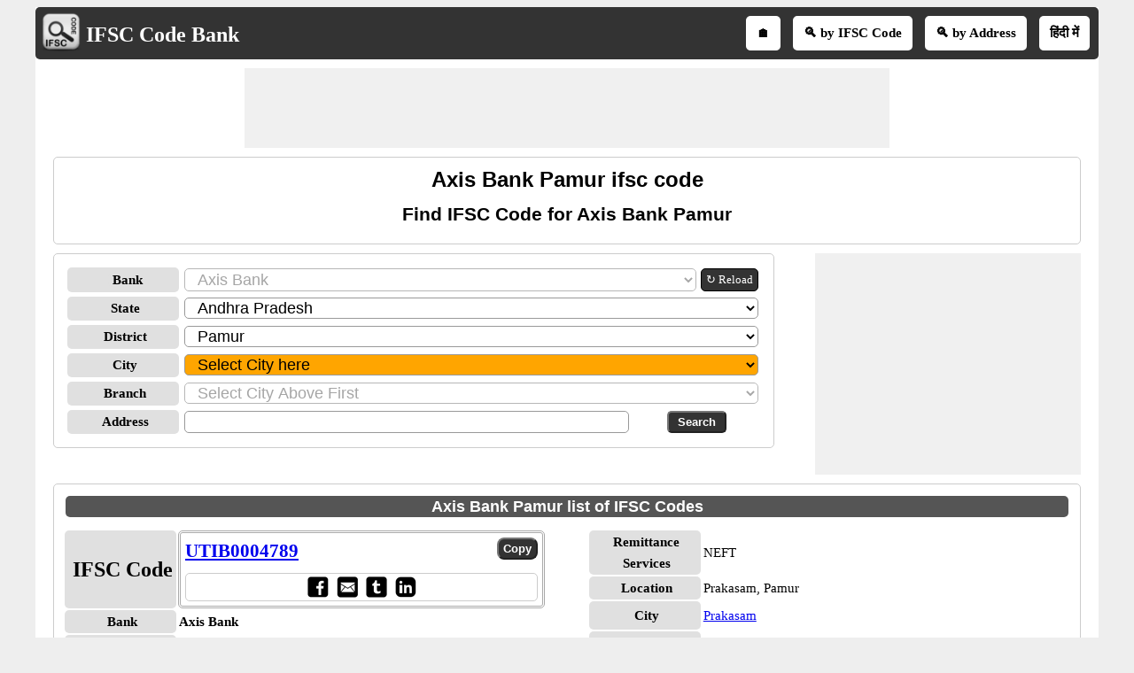

--- FILE ---
content_type: text/html; charset=utf-8
request_url: https://www.ifsccodebank.com/Axis-bank-ifsc-code-_pamur-_andhra-pradesh/5/2/d3
body_size: 21023
content:


<!DOCTYPE html>
<html xmlns="http://www.w3.org/1999/xhtml" itemscope itemtype="http://schema.org/WebPage" prefix="og: http://ogp.me/ns#" lang="en">
<head><title>
	Axis bank pamur ifsc code | Axis bank pamur list of ifsc codes 
</title>
    <style type="text/css">
        /*skeleton.css*/
       .ContentPage{position:relative;width:100%;max-width:1200px;margin:0 auto;padding:0;background-color:#fff}.container{position:relative;width:100%;max-width:1200px;margin:0 auto;padding:0 20px;box-sizing:border-box}.column,.columns{width:100%;float:left;box-sizing:border-box}.row{margin-bottom:10px}.container .one.column,.container .one.columns{width:2.5%}.container .two.columns{width:9%}.container .three.columns{width:15.5%}.container .four.columns{width:22%}.container .five.columns{width:25.5%}.container .six.columns{width:35%}.container .seven.columns{width:41.5%}.container .eight.columns{width:48%}.container .nine.columns{width:51.5%}.container .ten.columns{width:61%}.container .eleven.columns{width:67.5%}.container .twelve.columns{width:74%}.container .thirteen.columns{width:80.5%}.container .fourteen.columns{width:87%}.container .fifteen.columns{width:93.5%}.container .sixteen.columns{width:100%}.container .one-third.column{width:300px}.container .two-thirds.column{width:-webkit-calc(100% - 4% - 300px);width:-moz-calc(100% - 4% - 300px);width:calc(100% - 4% - 300px)}.container .offset-by-one{padding-left:6.5%}.container .offset-by-two{padding-left:13%}.container .offset-by-three{padding-left:14.5%}.container .offset-by-four{padding-left:26%}.container .offset-by-five{padding-left:32.5%}.container .offset-by-six{padding-left:39%}.container .offset-by-seven{padding-left:45.5%}.container .offset-by-eight{padding-left:52%}.container .offset-by-nine{padding-left:58.5%}.container .offset-by-ten{padding-left:65%}.container .offset-by-eleven{padding-left:71.5%}.container .offset-by-twelve{padding-left:78%}.container .offset-by-thirteen{padding-left:84.5%}.container .offset-by-fourteen{padding-left:91%}.container .offset-by-fifteen{padding-left:97.5%}.one-third-Adjustable-left.column{float:left;margin-right:10px;width:300px}.one-third-Adjustable.column{width:-webkit-calc(100% - 10px - 10px - 300px - 300px);width:-moz-calc(100% - 10px - 10px - 300px - 300px);width:calc(100% - 10px - 10px - 300px - 300px);margin-left:0}.one-third-Adjustable-right.column{float:left;margin-left:10px;width:300px}@media only screen and (min-width:1200px){.column,.columns{margin-left:4%}.column:first-child,.columns:first-child{margin-left:0}.row{margin-bottom:10px}}@media only screen and (max-width:1200px){.column,.columns{margin-left:4%}.column:first-child,.columns:first-child{margin-left:0}.row{margin-bottom:10px}}@media only screen and (min-width:768px) and (max-width:959px){.column,.columns{margin-left:4%}.column:first-child,.columns:first-child{margin-left:0}.row{margin-bottom:10px}.one-third-Adjustable-left.column{float:none;width:100%;margin-bottom:10px;margin-right:0}.one-third-Adjustable.column{width:-webkit-calc(100% - 10px - 300px);width:-moz-calc(100% - 10px - 300px);width:calc(100% - 10px - 300px);margin-left:0}}@media only screen and (max-width:767px){.column,.columns{margin-left:0}.row{margin-bottom:10px}.container .one.column,.container .one.columns,.container .two.columns,.container .three.columns,.container .four.columns,.container .five.columns,.container .six.columns,.container .seven.columns,.container .eight.columns,.container .nine.columns,.container .ten.columns,.container .eleven.columns,.container .twelve.columns,.container .thirteen.columns,.container .fourteen.columns,.container .fifteen.columns,.container .sixteen.columns,.container .one-third.column,.container .two-thirds.column{width:100%;margin-bottom:7px}.container .offset-by-one,.container .offset-by-two,.container .offset-by-three,.container .offset-by-four,.container .offset-by-five,.container .offset-by-six,.container .offset-by-seven,.container .offset-by-eight,.container .offset-by-nine,.container .offset-by-ten,.container .offset-by-eleven,.container .offset-by-twelve,.container .offset-by-thirteen,.container .offset-by-fourteen,.container .offset-by-fifteen{padding-left:0}.one-third-Adjustable-left.column{float:none;width:100%;margin-bottom:10px;margin-right:0}.one-third-Adjustable.column{width:100%;margin-bottom:10px}.one-third-Adjustable-right.column{float:none;margin-bottom:10px;width:100%;margin-left:0}}@media only screen and (min-width:480px) and (max-width:767px){.column,.columns{margin-left:0}.row{margin-bottom:10px}.container .one.column,.container .one.columns,.container .two.columns,.container .three.columns,.container .four.columns,.container .five.columns,.container .six.columns,.container .seven.columns,.container .eight.columns,.container .nine.columns,.container .ten.columns,.container .eleven.columns,.container .twelve.columns,.container .thirteen.columns,.container .fourteen.columns,.container .fifteen.columns,.container .sixteen.columns,.container .one-third.column,.container .two-thirds.column{width:100%;margin-bottom:10px}}.container:after{content:"\20";display:block;height:0;clear:both;visibility:hidden}@media only screen (min-width:1200px){}
        /*site.css*/
        body{font-size:15px;font-family:Verdana;line-height:24px;background-color:#eee}.VAM{vertical-align:middle}.PlayStoreBanner{width:48px;height:48px}.PSFixed{position:fixed;bottom:60px;z-index:10;width:64px;height:64px}.IMG64x64{height:64px;width:64px}p{text-align:justify}.LineHeight30{line-height:30px}.box{border:1px solid #ccc;-moz-box-sizing:border-box;-webkit-box-sizing:border-box;box-sizing:border-box;text-align:center;padding:10px}.Ifsctable td:nth-child(2n){word-break:break-word}.box,.DDLH,ul.ulSocial li,ul.IFSCSocial li,ul.SubMenu li,.header,.GreyHeader,.AcordianHeader,.txtbox,.btncss,.IFSCCodeContainer,.IFSCSocialContainer,.btncss,.FBIcon,.TwIcon,.WAppIcon,.reIcon,.LiIcon,.mailIco,.shareButton,.shareImg{border-radius:5px}h1,h2,h3{text-align:center;font-family:Arial;margin-top:0;margin-bottom:10px}h1{font-size:24px;line-height:30px}h2{font-size:21px;line-height:27px}a{line-height:30px}.PNLNote{padding:10px 0 10px 0;font-size:13px}.YellowNote{background-color:#ff0;color:#ffa500;border-radius:5px}.OrangeNote{background-color:#ffa500;color:#ff0;border-radius:5px}.RedNote{background-color:#f00;color:#ff0;border-radius:5px}.shareW{display:none!important}ul.ulSocial{list-style:none;margin:0 auto;text-align:center;padding:5px 0 5px 5px;white-space:nowrap;overflow-x:auto;overflow-y:hidden;font-weight:bold}ul.ulSocial::-webkit-scrollbar{height:5px;background-color:#b5d7f3}.ulSocial::-webkit-scrollbar-thumb{background-color:#4682b4}ul.ulSocial li{display:inline-table;padding:5px 10px 5px 10px;margin:0 10px 0 0}ul.ulSocial li a{color:#fff;text-decoration:none}.IFSCSocialContainer{border:1px solid #ccc}ul.IFSCSocial{list-style:none;margin:0 auto;text-align:center;padding-left:0;white-space:nowrap;overflow-x:auto;overflow-y:hidden;font-weight:bold;line-height:12px}ul.IFSCSocial::-webkit-scrollbar{height:5px;background-color:#b5d7f3}.IFSCSocial::-webkit-scrollbar-thumb{background-color:#4682b4}ul.IFSCSocial li{display:inline-table;padding:0;margin:0;color:#fff}ul.IFSCSocial li a{color:#fff;text-decoration:none}ul.IFSCSocial li div{cursor:pointer}.SharePanel{position:fixed;bottom:0;z-index:10;line-height:25px;padding:5px 0;background-color:#fff;width:inherit;max-width:1200px;margin:0 auto;left:50%;transform:translate(-50%,0)}.BorderRadius5{border-radius:3px}.popupDivSocialshare{border:1px solid #555;width:200px;height:250px;position:fixed;z-index:10;background-color:#fff;bottom:45px;margin:0 auto;left:50%;transform:translate(-50%,0)}.Sharediv{border-bottom:1px solid #555;line-height:40px;background-color:#555;color:#fff}.scollShare{white-space:nowrap;overflow-y:auto;height:200px;margin:5px 10px}.scollShare img{vertical-align:middle}.scollShare>div{margin-bottom:8px}.scollShare>div:nth-child(2n+1){background-color:#f5f5f5}.scollShare>div div{color:#01579b;font-weight:bold;cursor:pointer}.scollShare>div div:hover{color:#bf360c}.scollShare a{text-decoration:none;font-weight:bold;color:#01579b}.SocialShare{margin:0 auto}.SocialShare li{list-style:none;display:inline-block;float:none;border:1px solid;margin:0 -2px;padding:5px 15px;min-width:13.7%;text-align:center}.SocialShare li a{text-decoration:none;color:#fff;font-weight:bold}.SocialShare div{font-weight:bold}.scollShare::-webkit-scrollbar{width:5px;background-color:#ddd}.scollShare::-webkit-scrollbar-thumb,.scroll-y::-webkit-scrollbar-thumb{background-color:#424242}.scollShare::-webkit-scrollbar-thumb:hover,.scroll-y::-webkit-scrollbar-thumb:hover{background-color:#666;border:1px solid #eee}.scollShare::-webkit-scrollbar-track,.scroll-y::-webkit-scrollbar-track{border:1px #fff solid}.shareButton{padding:7px 5px;border:1px solid #555;margin:0 1px;color:#fff;background-color:#555;font-weight:bold;cursor:pointer}.shareImg{width:36px;height:40px}.WAppIcon{border-color:#008000;background:#008000;color:#fff;cursor:pointer}.WAppIcon a{cursor:pointer}.FBIcon{border-color:#306199;background:#306199;color:#fff}.FBIcon a{cursor:pointer}.mailIco{border-color:#000;background:#000;color:#fff}.mailIco div{cursor:pointer}.TwIcon{border-color:#1da1f2;background:#1da1f2;color:#fff}.TwIcon a{cursor:pointer}.reIcon{border-color:#ff451a;background:#ff451a;color:#fff}.reIcon a{cursor:pointer}.LiIcon{border-color:#0274b3;background:#0274b3;color:#fff}.LiIcon div{cursor:pointer}.close{font-size:21px;text-align:right;cursor:pointer}.AcordianHeader{background:#555;color:#fff}.header{overflow:hidden;background:#333;padding:5px!important}.GreyHeader{background-color:#eee;border:1px solid #ccc;padding-left:10px}.logoheader{float:left;text-align:center}.logo{top:5px;left:5px}.LogoImg{vertical-align:middle;width:48px;height:48px}.logotext{font-size:24px;color:#fff;position:relative;top:7px}.logotext a{color:#fff;text-decoration:none;font-weight:bold}.NoItem{font-size:medium;color:#f00}.Title{font-size:21px;font-weight:bold;color:#000;clear:both}.NL{margin-bottom:10px}.NL a{border:1px solid #555;border-radius:5px;text-decoration:none;padding:0 5px;margin-right:5px;background:#555;color:#fff;font-weight:normal}ul.SubMenu{margin:0 auto;padding:0;text-align:center;float:right}ul.SubMenu li{display:inline-table;float:none;padding:10px;line-height:15px;margin:5px;border:solid 2px #fff;font-weight:bold;text-decoration:none;background-color:#fff}ul.SubMenu li:hover{background-color:#ccc}ul.SubMenu li a{color:#000;text-decoration:none;line-height:15px}.Scrolling{width:100%;white-space:nowrap;overflow-x:auto;overflow-y:hidden;-webkit-overflow-scrolling:touch}.Scrolling::-webkit-scrollbar{height:5px;background-color:#ddd}.Scrolling::-webkit-scrollbar-thumb,.scroll-y::-webkit-scrollbar-thumb{background-color:#555}.Scrolling::-webkit-scrollbar-thumb:hover,.scroll-y::-webkit-scrollbar-thumb:hover{background-color:#666;border:1px solid #eee}.Scrolling::-webkit-scrollbar-track,.scroll-y::-webkit-scrollbar-track{border:1px #fff solid}.NoteSpan{width:100%;font-size:13px;font-style:italic;font-weight:bold;line-height:18px}.footer{border-color:#000;clear:both;width:100%;background:#eee;border-top-style:solid;text-align:center}.clear{width:100%;clear:both}.clearwith10{width:100%;clear:both;padding-top:5px;padding-bottom:5px}ul{margin:0;padding:0}.txtbox{border:1px solid #999;-moz-box-sizing:border-box;-webkit-box-sizing:border-box;box-sizing:border-box;padding-left:10px;font-size:18px}.btncss{color:#fff;background-color:#333;font-weight:bold;padding:3px 10px}.btncssCOPY{border-radius:8px;padding-left:5px;padding-right:5px}.popuptext{visibility:hidden;width:120px;height:20px;line-height:20px;background-color:#555;color:#fff;text-align:center;border-radius:5px;padding:8px 0;z-index:12;position:fixed;bottom:100px;left:0;right:0;margin:auto}.show{visibility:visible;-webkit-animation:fadeIn 1s;animation:fadeIn 1s}.IFSCCodeContainer{border:3px double #aaa;padding:5px;-moz-box-sizing:border-box;-webkit-box-sizing:border-box;box-sizing:border-box}.IFSCCode{font-size:21px;font-family:'Times New Roman',Times,serif;font-weight:bold;width:70%}.bulletedArrow{margin-left:30px;font-family:Arial,'DejaVu Sans','Liberation Sans',Freesans,sans-serif;list-style:none}.bulletedArrow li::before{content:'➠';font-size:large}.GV{border-collapse:collapse;background-color:#fff;color:#000}.DDLH{font-weight:bold;background-color:#e0e0e0;padding-left:5px;width:120px;text-align:center;font-size:15px}.DDLHBig{font-size:24px}.DDCenter{width:100%;text-align:center;margin:0 auto}.anchorRefreshBank{font-size:13px;line-height:24px;border:1px solid #000;padding:0 5px;border-radius:5px;text-decoration:none;float:left;white-space:nowrap;margin-left:5px;color:#fff;background-color:#333}.imgTwoColumn{width:48%}.FontBold{font-weight:bold}.txtCenter{text-align:center}.Width100{width:100%}.txtLeft{text-align:left}.InlineBlock{display:inline-block}.Width25{width:25%}.Width50{width:50%}.schema-ol-list{list-style:none;display:inline-block;padding:0;margin:0}.schema-list{display:inline}.displayBlock{display:block}.fl{float:left}.fr{float:right}.displayNone{display:none!important}.ML10{margin-left:10px}.MB10{margin-bottom:10px!important}.displayInlineBlock{display:inline-block}.displayFlex{display:flex}.MR10{margin-right:10px}@media only screen (min-width:1200px){.shareButton{padding:5px !important;}.shareImg{height:36px;}}@media only screen and (min-width:768px) and (max-width:959px){.bulletedArrow{margin-left:-19px}ul.SubMenu li{border:0}}@media only screen and (max-width:767px){.shareW{display:inline-table!important}.TwIcon a{cursor:pointer}.scrollList{max-height:640px;overflow-y:auto}.logoheader{float:none}ul.SubMenu{padding-top:0;float:none}ul.SubMenu li{padding:3px 3px;font-family:Calibri}.logotext{position:relative;top:5px;font-size:18px}.LogoImg{width:36px;height:36px;padding-left:5px}.HideInMobile{display:none}.ShowOnlyMobile{display:block}.header{padding-top:0;padding-bottom:0}.logo{float:none;display:inline;text-align:center}.logo table{text-align:left;margin:-4px auto 0 auto}.DDLH{width:95px;padding:0}.DDLHBig{font-size:24px}.imgTwoColumn{width:100%}.bulletedArrow{line-height:24px;margin:0 0 0 -19px;padding-left:10px}.box{border:0 solid #000;-moz-box-sizing:border-box;-webkit-box-sizing:border-box;box-sizing:border-box;text-align:center;padding:0 5px 0 5px}.Ifsctable{padding:0}}@media only screen and (min-width:480px) and (max-width:767px){.DDLH{width:100px}.DDLHBig{font-size:24px}.imgTwoColumn{width:100%}.bulletedArrow{line-height:24px}.Ifsctable{padding:0 5px 0 5px}}@media only screen (min-width:1200px){}
        /*SMInRecord.Sprite.css*/
        .sminrecord{background-image:url('../../../Images/Sprites/SMInRecord.sprite.png');background-repeat:no-repeat;display:inline-block}.sminrecord.email{width:25px;height:25px;background-position:-10px -10px}.sminrecord.facebook{width:25px;height:25px;background-position:-10px -45px}.sminrecord.googleplus{width:25px;height:25px;background-position:-10px -80px}.sminrecord.linkedin{width:25px;height:25px;background-position:-10px -115px}.sminrecord.twitter{width:25px;height:25px;background-position:-10px -150px}.sminrecord.whatsapp{width:25px;height:25px;background-position:-10px -185px}
        /*SMShareIcon.Sprite.css*/
        .smshareicon{background-image:url('../../../Images/Sprites/SMShareIcon.sprite.png');background-repeat:no-repeat;display:inline-block}.smshareicon.emailicon{width:43px;height:40px;background-position:-10px -10px}.smshareicon.facebookicon{width:39px;height:39px;background-position:-10px -60px}.smshareicon.googleplusicon{width:39px;height:39px;background-position:-10px -109px}.smshareicon.linkedinicon{width:39px;height:38px;background-position:-10px -158px}.smshareicon.twittericon{width:40px;height:40px;background-position:-10px -206px}.smshareicon.whatsappicon{width:39px;height:39px;background-position:-10px -256px}.smshareicon.redditicon{width:39px;height:40px;background-position:-10px -305px}
        /*Ads.css*/
        .ResAdHR{width:728px;height:90px;margin:0 auto;text-align:center;background-color:#f0f0f0;clear:both}.ResInsHR{width:728px;height:90px}.ResAdHH{width:728px;height:90px;margin:0 auto;text-align:center;background-color:#f0f0f0;clear:both}.ResInsHH{width:728px;height:90px}.ResAdRH{width:300px;height:250px;margin:0 auto;text-align:center;background-color:#f0f0f0;clear:both;position:relative}.ResInsRH{width:300px;height:250px}.ResAdRHR{width:300px;height:250px;margin:0 auto;text-align:center;background-color:#f0f0f0;clear:both;position:relative}.ResInsRHR{width:300px;height:250px}.ResAdRR{width:300px;height:250px;margin:0 auto;text-align:center;background-color:#f0f0f0;clear:both;position:relative}.ResInsRR{width:300px;height:250px}.ResAdVH{max-width:300px;max-height:600px;margin:0 auto;text-align:center;background-color:#f0f0f0;clear:both}.ResInsVH{width:300px;height:600px}.ResAdVHR{max-width:300px;max-height:600px;margin:0 auto;text-align:center;background-color:#f0f0f0;clear:both}.ResInsVHR{width:300px;height:600px}.ResAdVHH{width:300px;height:600px;margin:0 auto;text-align:center;background-color:#f0f0f0;clear:both;position:relative}.ResInsVHH{width:300px;height:600px}.ResAdVR{width:300px;height:600px;margin:0 auto;text-align:center;background-color:#f0f0f0;clear:both;position:relative}.ResInsVR{width:300px;height:600px}@media only screen and (min-width:768px) and (max-width:959px){.ResAdRHR{width:728px;height:90px}.ResInsRHR{width:728px;height:90px}.ResAdVH{max-width:300px;max-height:600px}.ResInsVH{width:300px;height:600px}.ResAdVHR{max-width:728px;max-height:90px}.ResInsVHR{width:728px;height:90px}.ResAdVHH{width:728px;height:90px}.ResInsVHH{width:728px;height:90px}.ResAdVR{width:300px;height:600px}.ResInsVR{width:300px;height:600px}}@media only screen and (max-width:767px){.ResAdHR{width:300px;height:250px}.ResInsHR{width:300px;height:250px}.ResAdHH{width:320px;height:100px}.ResInsHH{width:320px;height:100px}.ResAdRHR{width:300px;height:250px}.ResInsRHR{width:300px;height:250px}.ResAdVH{max-width:300px;max-height:90px}.ResInsVH{width:300px;height:90px}.ResAdVHR{max-width:300px;max-height:250px}.ResInsVHR{max-width:300px;max-height:250px}.ResAdVHH{max-width:320px;max-height:100px}.ResInsVHH{max-width:320px;max-height:100px}.ResAdVR{width:300px;height:250px}.ResInsVR{width:300px;height:250px}}@media only screen and (max-width:767px) and (min-width:480px){.ResAdHR{width:300px;height:250px}.ResInsHR{width:300px;height:250px}.ResAdHH{width:320px;height:100px}.ResInsHH{width:320px;height:100px}.ResAdRHR{width:300px;height:250px}.ResInsRHR{width:300px;height:250px}.ResAdVH{max-width:300px;max-height:90px}.ResInsVH{width:300px;height:90px}.ResAdVHR{max-width:300px;max-height:250px}.ResInsVHR{max-width:300px;max-height:250px}.ResAdVHH{width:320px;height:100px}.ResInsVHH{width:320px;height:100px}.ResAdVR{width:300px;height:250px}.ResInsVR{width:300px;height:250px}}@media only screen and (max-width:767px){.ResAdRH,.ResInsRH{height:100px}}
    </style>
    
    <!--Site Verifications-->
    <meta name="viewport" content="width=device-width, initial-scale=1, maximum-scale=6" />

    <!-- Google tag (gtag.js) -->
    <script async src="https://www.googletagmanager.com/gtag/js?id=G-Z4LZPMPL9W"></script>
    <script>
        window.dataLayer = window.dataLayer || [];
        function gtag() { dataLayer.push(arguments); }
        gtag('js', new Date());

        gtag('config', 'G-Z4LZPMPL9W');
    </script>

    <script type="text/javascript">
        function showPopup() { var s = document.getElementById("popupDiv"); if (s.classList.contains("displayNone")) { s.classList.remove("displayNone"), s.classList.add("displayBlock"); var e = document.getElementsByClassName("container")[0].clientWidth; s.style.marginLeft = (e - 200) / 2 + "px" } else s.classList.add("displayNone"), s.classList.remove("displayBlock") } function closePopup() { document.getElementById("popupDiv").classList.add("displayNone") }
    </script>
    <script type="text/javascript" async src="https://pagead2.googlesyndication.com/pagead/js/adsbygoogle.js"></script>
    <script type="text/javascript">
        (adsbygoogle = window.adsbygoogle || []).push({
            google_ad_client: "ca-pub-5869138952944142",
            enable_page_level_ads: true
        });
    </script>
    
    <link rel="amphtml" href="https://www.ifsccodebank.com/Axis-bank-ifsc-code-_pamur-_andhra-pradesh/5/2/d3/amp" />

    <script type="application/ld+json">
      {
        "@context": "https://schema.org",
        "@type": "WebSite",
        "@id": "https://www.ifsccodebank.com/#website",
        "url": "https://www.ifsccodebank.com/",
        "name": "IFSC Code Bank",
        "description": "Find IFSC Code for Banks in India is to start by the Bank you are looking for. You can further filter List of IFSC Codes by State, District and City. Or you may directly key in first few characters of Branch Name, Locality or address.",    
        "publisher": {
          "@type": "Organization",
          "@id": "https://www.softusvista.com/#organization",
          "contactPoint": {
            "@id": "https://www.ifsccodebank.com/#contactpoint"
          }
        },
        "creator": {
          "@id": "https://www.softusvista.com/#organization"
        },
        "alternateName": [
          "Free IFSC Code Finder",
          "Online Bank IFSC Directory",
          "All India IFSC Code Search"
        ],
        "keywords": "IFSC code, IFSC, IFSC Code Bank, Find IFSC Code, Indian Financial System Code, NEFT, RTGS, IMPS, National Electronic Funds Transfer, Real Time Gross Settlement, Immediate Payment Service, List of IFSC codes",
        "inLanguage": "en",
        "isAccessibleForFree": true,
        "offers": {
          "@type": "Offer",
          "@id": "https://www.ifsccodebank.com/#offer",
          "price": "0",
          "priceCurrency": "USD",
          "availability": "https://schema.org/InStock",
          "url": "https://www.ifsccodebank.com/"
        },
        "audience": {
          "@type": "Audience",
          "@id": "https://www.ifsccodebank.com/#audience",
          "audienceType": [
             "Bank Customers",
             "Financial Analysts",
             "Accountants",  
             "Researchers", 
             "General Public"  
          ]
        }
      }
    </script>

<meta property='title' content='Axis bank pamur ifsc code | Axis bank pamur list of ifsc codes ' /><meta property='description' content='Find IFSC code for Axis Bank Pamur branches in India for NEFT transfer and RTGS transfer.' /><meta property='og:title' content='Axis bank pamur ifsc code | Axis bank pamur list of ifsc codes ' /><meta property='og:description' content='Find IFSC code for Axis Bank Pamur branches in India for NEFT transfer and RTGS transfer.' /><meta property='og:url' content='https://www.ifsccodebank.com/Axis-bank-ifsc-code-_pamur-_andhra-pradesh/5/2/d3' /><meta property='og:type' content='website' /><meta property='og:image' content='https://www.ifsccodebank.com/Images/ifsclogoBig.png' /><meta property='og:locale' content='en_US' /><meta name="description" content="Find IFSC code for Axis Bank Pamur branches in India for NEFT transfer and RTGS transfer." /><meta name="keywords" content="Axis bank pamur ifsc code, Axis bank pamur list of ifsc codes, Axis bank pamur neft IFSC code, Axis bank pamur rtgs IFSC code, Axis bank pamur imps IFSC code," /></head>
<body>
    <form method="post" action="./d3" id="form1">
<div class="aspNetHidden">
<input type="hidden" name="__EVENTTARGET" id="__EVENTTARGET" value="" />
<input type="hidden" name="__EVENTARGUMENT" id="__EVENTARGUMENT" value="" />
<input type="hidden" name="__LASTFOCUS" id="__LASTFOCUS" value="" />
<input type="hidden" name="__VIEWSTATE" id="__VIEWSTATE" value="W6vDScEvtCr2hEsZP/WgyDQ/JehRz2OUYzF6riu9IZToy4tqQE+C6c3TEyhAsXJiA3Fn20O9RknWPoWvNpdEexNulb2X3VS2CWNLZkXfn9FPLXZjZh9YuvN6KPotKSCU6kSDfUXJV0QfnCAoDJJAQpsSFuJcX0QyH40WFsRAzh8lmS4vynq1D0vuB/mj+R8Up0Z77zNznuqDH7CE/WCfbDVXIwxfjm+2vs7+yA+5qiFpjS8Xn0kb9l7Ujsb6WAEimDzz85tCPU6Ro7OWY0/e1UOHEBkaDGQ9JF2Fj5EmLStbQXUolj5ny+WmkntttVvPYM7d9s5Rteaiq5S2yek5C8tM2MtOZDmNBlZvbSa/WS1pviNYwk04cRXbtJdxXsJzMyh02beX2e5c1Tyc9eFDLD9FaJI5mspcSEBXwpXaEkXzSJIMB63+EZuSt7X43T3loiMYbu/3bQgebj5ugEMEs6RSQyeBRD9h8tzZe10BfK0sk2VRn1haVY6do8755f3quSvYHGhgoIzL5M3oqTgNZYtahOlBKszAS/[base64]/sBztDu/SC8NKHDz2uQvVVrZekxBMxZYa7Pti3ba4yN329dm9cYnbgaf+gadEBWPM2PtVhvPu8ygV9MqnlLeYqpeIMF+nLxyzWBr1rthZrufTqq9jU5DS+bNzDfEZKv/in30P0gSeky+ulFBHwVjR1cdimcytOAB9rXye1up/qdyBQtzEt9yqu7r4kxZm9kyDNHkK1qAH/BIw2CsA4gvr/Mhv4mPfOg3fB9wstrBqDOtpzGSDy7OXIJCaHyEBbmZfOXorApAKa1uwfkESmzCe5///tLkPcKI5OmqoQRZzr2uR5+qpCt2BslJSkSd2qbu/iL2e61CziJ9nPMYwtPf6poAUDqr3PtOqH0NmXpwQG2XLPHeaR2hfC9do2vvYXeUHLNcooVO2ExbsHgQnGFNUpQm1clbJYF5bbJpbFlHtiTlZGmrefhgyjoWd9QR2ZdArXdBLhV44gtvB732kXbOKmHdJLFQFTSddsKXYPW45nphQNj2s+TxqwscRoksP1e9UVx/bVoIl0VfZQFTBBeAIEmER/zQCnG8GI9ul6W32stTM3CqFOTXRQ1T5D9nnjCeifVnAnAESQbLUgplpaeHtHkYZi2/dGHivmic4+8juTNYmKeCgfRgZRgnejv1AXl+bNhy0gS8iF7b0hH8j/vx4o7yzP12Sm7xk7eSA6M/7R6N6obP3WCjOhFCmuD4CkYRpbtYMek04LZD0HSNW9X23X8kMP5SntyexMyI303/o5N9DblmMv4UAO/[base64]/Nfi0HdPxt576O+XhD0tFHGV49q14hHh1QVdg/5JkkPy6iG3ssozbbOJZX0kaxX5qU6qpdZ/nAa5F1amJhDO96alwRteIs2NMAB/mQRYUywumj7FFRgOvgIFAaESAopYWBtPnQzhKhoEjWup9HgXNmCeCiMaeKdgXe8XFzGCYqpAvrLVzCwI7nU5vEsTHLSvT4WjhJ2XEn5OaYlV17+uWRXT/LvPx5UkgVFOyAzTalD61M3BujN4rO01QG2x/[base64]/HokX+4kVOFzKtW41ITFn50ooWwJd+5LfBxRB8LPmmc1zn1cayzOb9wDkQizQ6GebLTqUhqqdWbuOvhyNEOhjH0QrHIYA4QExyExMF84YHXSJb353x7Tqpstjw8geADfOWD2xsoPCmi0W2KhZly/erEUtUhPA8ToPIuiFwin1h+Ld6WTnaFYbN6vUeH7i+Slqoo1E9oDYxcMMHZHN+e9wWdv0WDPk7nyPwCtKXfZpyzFH3i14P8NlZCXCJsTtyE5U2cyBty2uornSMnLLlUeGNoBhbUm6v1HJ4L7DYVIk7MRbKPqZ0HwjITlaSbYxmy8IJGNFqMKAj/06PBKXe+hyQ+FZ9I8PGM1TL9ZECzLC4kuXiq3/rvg5Vlh2cSHnvAG5X91are39DNBLFM2nCZDIppzs4heHf+O9Bb8ExRtxZjzFNvHm8NEfvpCTi+9ERPQpHwIzKkgTdG1lIYwKrPKtufSezYct1DzDcTotYk3YFNdrecY4OSsIY8C5Q5SfaUqFBKxZY/By7NKAcJ0k6n554WtTzE/PjRvdiNn8p1maKSwZvJqdOPfs+XVPqrSt/Boq+pgfo+7YBuLhTlnI+u2DmAIVNXjnarcKxyWM635g5I4rIla6xN3x73xeZOmOMl5L3l5OaLMNXE94h6FDnZZC8Dl9oeQUeOtuj6kP/Klwqr4lXQnJIg2ERMMuBwRrPQqpO6+KjpS4ldNHZ7v6Wbus+p4PShYbyui1m88aC2Ru0cYgUFebOf5UfLXHnwK7t/b6EC1P827nNNzIPdcQeiqTo/MgZegu8X/JY0RY/RNpvRSZH+zed3wyN5jWx2S7s6AAXZOTLT3CqRG75KgP83Fdbfabl7D1u3DtTZu0bi6PMt2nwHrSLbUESzejqregx78YUQ1IhicKWiT41zS7+u7BBcEaQRgUeQtNXwx7bpl9mAmpXBs9QfSZIlUHwklgB2THK7PWAecYtyaSdrSnc7J4jge1dnU/WCxNxoGUI1awUXmR9vbf3RN313um8gNMz4OLE7FKXjMSLTWaP4pei767Oo1eWgk+FwIdMa1f9ddDUfV7Psx44qObQgP6lzCq4Vc2Y96qK2CX5HItaIaDbx2t6i5cNfEuYMYZnH+r/UzmgZMKt7BBtQv2SZPe0w8PC2FGzzIE/Z7wAYqmoCC2VWws5eG/pA4FfzG6zYz82PXOqBAZZNY7CybnNpkwelJIBTQ60y3zykm+7V1YBaslv64cCnazZkICBL6BYDUZdOuJ" />
</div>

<script type="text/javascript">
//<![CDATA[
var theForm = document.forms['form1'];
if (!theForm) {
    theForm = document.form1;
}
function __doPostBack(eventTarget, eventArgument) {
    if (!theForm.onsubmit || (theForm.onsubmit() != false)) {
        theForm.__EVENTTARGET.value = eventTarget;
        theForm.__EVENTARGUMENT.value = eventArgument;
        theForm.submit();
    }
}
//]]>
</script>


<div class="aspNetHidden">

	<input type="hidden" name="__VIEWSTATEGENERATOR" id="__VIEWSTATEGENERATOR" value="CA0B0334" />
	<input type="hidden" name="__VIEWSTATEENCRYPTED" id="__VIEWSTATEENCRYPTED" value="" />
	<input type="hidden" name="__EVENTVALIDATION" id="__EVENTVALIDATION" value="SCB4dKJgrym9QHJtavNilfrqbICHPIuBQ4dP4BZCnP/jxAZnymuHJbmqTtaB9VJ4wso7OiAGmbmdOh10VWOavLHIwA3YpVld/P3GDjfhXCWZ9FT9rtHoLxVqD8DgSxOQkSWT8Lk84Z+BJu6RFX1UPkpY3x/whvwz0uqs7g6la46/z9yAp5Se2SGrFFWsaEmqBL1PhiTIb/jDJ+mKYcwD2tL9u6DBZ1lPM2CTr2v1HTFcTJmZZu33OTLhwxsGJ3ONj6jduIA/gGyFyUPn4HwiJ3lKNTVkCN8OSggguEVcMpXje2H4Eovx6uHThoUXQ6qvYDPSgCxzd+mVvX95naQ6OzuXtRk1/8TxgwxHqdG3/Kl4ysnClvU8n4VcjUknsldEQVG3B9z/Z/V3/PNzXavHrXqg1x0ou+sdUdw1HYm7hcpkg0ae23hwXi84mwrMRodyJTlNrLK+Sp6raPGqz16gagbOUmahI/tNBLtntZBa/DNs7/Nl5HKI8meyjv4hKfBIQ8r0yck/JESVm/FP8PHDCPo9bakyEqSpMPInf7++D0IJDxivPAkW5w8ELxBb3MnEzNBFhFeqiu6TvECxaCaswXzFwU/RS7Bb37lkUFA6PIdOq+uEklCrXRQF5NqxDvLkoFtHbTTzyadm9h4rAIV4mRk1v9QkoKXaigSYkiTJ5DxA3Dcx4iUL52wVl0EkQn053jyEeOIaWpSTuAwnQzCmaduVTGw02SSz7ZxeJOWV5NIb8g2snd8P/kGvvVkQ/0HEndSYiUjFRsCbfCee3lSWxqoG+flUXOUZju4oSKlcV8P5Kl5C8VRNzNarfmYXDY5u0sT9nFsTbK1sZSRnsJ3ffjV4xjgeGhiBjYMkS0VeUGKUL64yuVfKGR+6iZmkTUoYJzx6AAt4ncQrja+oVZR0V8AhZpyZWjvczc43RE5qpwzHaGTf/wBTVu6HtqAD8Z4nTnWFSvjs7p4XAz/lbS84TybREX/vsWo89HFrxy4SIMRO+5FQd8vyBfKratvOJPu5hUPcUwJdzycbvZVgvjC8kiq8ojh1TZ5QFk7LCFktWqUnKD4wk6TIjCmxlso3E8yv+jl6zmpaEQ/JVulTdoj4AEpakCu6onZ1t9a/tRu0aKIQXv2xrWrGXque6WnvyK0lqLaqt6yCEGU/z9bx+aMiJ2MqE7i7G7d6ddPGMAdAlgS++a/m5E8ANp28pg/f3Uxqr33UF+cTkkdxevuE1BwJqUn35tayGztOKImNl1S9BaAmkBccnCyxWzFejTBuEZXDhgiZqEhWQeSRDLPr4E4Q8FDrh3UDcix7tfVbph21nF2RRY0JN9KrbLXnrdOnKfpcbHK3pUEHyd1Wx/vr6JCpT5GqS0BRkmRw8PogYoPGYl+ojDGY8df7J/W738B8pBoEaLaqWIe0xoXKtO+qrq21742wTBcbyCRYndGxRyn7UKJj+c8n+d3PGDl3u9Bu+Q0R9unEAaN8XxVD1feuBzsJg82/wdjSqxPENkpXqDHmO9CfagOw+z853Mt0AfUcYI+UqWCV90f5yMEpJgFfeeQVos4zAm/ovDfPuOHzmEhId9Couf1ATxPk9EUj7TETRq6ECtHPPIrqF1uKqcSTHXXSNgSKmVrakaJViw6OjZOWx+oX7BwrYfE9mvPQGlZoZs6DOKpzBSa6UzQcTV7YoQaZPrSumrnG/JaGoaKx023mAOvTI39tbLxjP1XOpBOHTrfStnVMgydIH8aPdPtu+VreDHp/j3P8goxDu5YdJ3QXy2rWdxoAZpBOErcUOLU/gOIe+CR7P3/SzWnyG58RwcMil74hq/[base64]/1RK4oxzjVBO6vWOFp8tbmBagz6yPufSoYrq7AlMMcg0yUgi2E5TrX2vGS0NZxh8QrvdyOrbNYZjRpuiANNFmEH8x+KWqes09eij2VY3id4k3NdOdO1hF7+Cc1/xhgXSN8PI46SaH7w4sWuQQGsmKI4+TK/HnMbK26yU5cDIeTxey8VY2Hl2zKOiJ/Ap4UJDfsimX1PA0O9k/whOkjJMFA1PuA1G8VqVqK0h7EUUKqagR+YNt4jyButQbJDM6Beun1gCuHo6LXKXtxfnP4HL+evffGQLK6rYOliU1arDlGPaSz/CFITrAQdNumkx6ac6udCX+tDztCWWGJjb7O88WpECBBRM+TzF4CsxxJNUpno5Eo69whSudUMfSL19g0JnWbrWW6YhB53yZNCM+DKg3DqMAbsRVBoCyQ5Dzqi50wuQPa0oGeDsnMX1COOg0ySafSFI4us=" />
</div>
        <textarea id="clipboardtextarea" clientidmode="static" class="displayNone"></textarea>
        <div class="ContentPage">
            <div class='container row header'>
                <div class="six columns">
                    <div class="logoheader">
                        <a href="https://www.ifsccodebank.com/">
                            <img src="https://www.ifsccodebank.com/Images/ifsclogo.png" alt="ifsc code bank logo" class="LogoImg" /></a>
                        <span class="logotext">
                            <a href="https://www.ifsccodebank.com/">IFSC Code Bank</a>
                        </span>
                    </div>
                </div>
                <div class="ten columns">
                    <ul class="SubMenu">
                        <li><a href="https://www.ifsccodebank.com/" title="Home">🏠</a></li>
                        <li><a href="https://www.ifsccodebank.com/search-by-IFSC-code.aspx" title="Search By IFSC Code">🔍 by IFSC Code</a></li>
                        <li><a href="https://www.ifsccodebank.com/search-IFSCCode-by-address.aspx" title="Search IFSC Code By Address">🔍 by Address</a></li>
                        <li><a href="https://www.bankhindi.com/" title="IFSC codes in Hindi">हिंदी में</a></li>
                    </ul>
                </div>
            </div>
            <div class="container row">
                <div class="sixteen columns">
                    <div class="ResAdHH">
                        <script async="async" src="https://pagead2.googlesyndication.com/pagead/js/adsbygoogle.js"></script>
                        <!-- IFSC_Responsive_TOP -->
                        <ins class="adsbygoogle ResInsHH InlineBlock"
                            data-ad-client="ca-pub-5869138952944142"
                            data-ad-slot="8412231876"></ins>
                        <script>
                            (adsbygoogle = window.adsbygoogle || []).push({});
                        </script>
                    </div>
                </div>
            </div>
            <div class="clear"></div>
            
    <div class="container" itemscope="Page" itemtype="http://schema.org/Thing">
        <div class="sixteen column box row">
            <div class="txtCenter">
                <h1>
                    <span id="BC_lblTitle" itemprop="name">Axis Bank Pamur ifsc code</span></h1>
                <h2>
                    <span id="BC_lblSubTitle" itemprop="alternateName">Find IFSC Code for Axis Bank Pamur</span></h2>
            </div>
            <meta itemprop="description" content="Find IFSC code for Axis Bank Pamur branches in India for NEFT transfer and RTGS transfer.">
            <meta id="BC_UrlSchema" itemprop="url" content="https://www.ifsccodebank.com/Axis-bank-ifsc-code-_pamur-_andhra-pradesh/5/2/d3"></meta>
        </div>
    </div>

    <div class="container">
        <div class="two-thirds column box row">
            <table class="Width100" cellspacing="5">
                <tr>
                    <td class="DDLH">
                        <label for="BC_ddlBank" class="DDLH">
                            Bank
                        </label>
                    </td>
                    <td colspan="2">
                        <div class="displayFlex">
                            <select name="ctl00$BC$ddlBank" onchange="javascript:setTimeout(&#39;__doPostBack(\&#39;ctl00$BC$ddlBank\&#39;,\&#39;\&#39;)&#39;, 0)" id="BC_ddlBank" disabled="disabled" class="aspNetDisabled txtbox" style="background-color:White;width:100%;">
	<option value="0">See all bank names</option>
	<option selected="selected" value="5">Axis Bank</option>

</select>
                            <a href="https://www.ifsccodebank.com/" id="BC_anchorRefreshBank" class="anchorRefreshBank" title="Click to reload all bank names">↻ Reload</a>
                        </div>
                    </td>
                </tr>
                <tr>
                    <td class="DDLH">
                        <label for="BC_ddlState">
                            State
                        </label>
                    </td>
                    <td colspan="2">
                        <select name="ctl00$BC$ddlState" onchange="javascript:setTimeout(&#39;__doPostBack(\&#39;ctl00$BC$ddlState\&#39;,\&#39;\&#39;)&#39;, 0)" id="BC_ddlState" class="txtbox" style="background-color:White;width:100%;">
	<option value="0">Select State here</option>
	<option value="1">Andaman And Nicobar</option>
	<option selected="selected" value="2">Andhra Pradesh</option>
	<option value="3">Arunachal Pradesh</option>
	<option value="4">Assam</option>
	<option value="5">Bihar</option>
	<option value="6">Chandigarh</option>
	<option value="7">Chhattisgarh</option>
	<option value="8">Dadra And Nagar Haveli</option>
	<option value="9">Daman And Diu</option>
	<option value="10">Goa</option>
	<option value="11">Gujarat</option>
	<option value="12">Haryana</option>
	<option value="13">Himachal Pradesh</option>
	<option value="14">Jammu And Kashmir</option>
	<option value="15">Jharkhand</option>
	<option value="16">Karnataka</option>
	<option value="17">Kerala</option>
	<option value="37">Ladakh</option>
	<option value="19">Madhya Pradesh</option>
	<option value="20">Maharashtra</option>
	<option value="21">Manipur</option>
	<option value="22">Meghalaya</option>
	<option value="23">Mizoram</option>
	<option value="24">Nagaland</option>
	<option value="25">New Delhi</option>
	<option value="26">Orissa</option>
	<option value="27">Pondicherry</option>
	<option value="28">Punjab</option>
	<option value="29">Rajasthan</option>
	<option value="30">Sikkim</option>
	<option value="31">Tamil Nadu</option>
	<option value="36">Telangana</option>
	<option value="32">Tripura</option>
	<option value="33">Uttar Pradesh</option>
	<option value="34">Uttrakhand</option>
	<option value="35">West Bengal</option>

</select>
                    </td>
                </tr>
                <tr>
                    <td class="DDLH">
                        <label for="BC_ddlDistrict">
                            District
                        </label>
                    </td>
                    <td colspan="2">
                        <select name="ctl00$BC$ddlDistrict" onchange="javascript:setTimeout(&#39;__doPostBack(\&#39;ctl00$BC$ddlDistrict\&#39;,\&#39;\&#39;)&#39;, 0)" id="BC_ddlDistrict" class="txtbox" style="background-color:White;width:100%;">
	<option value="0">Select District here</option>
	<option value="adilabad">Adilabad</option>
	<option value="allagadda">Allagadda</option>
	<option value="anantapur">Anantapur</option>
	<option value="anantpur">Anantpur</option>
	<option value="challapalle">Challapalle</option>
	<option value="chilamathur">Chilamathur</option>
	<option value="chintalapudi">Chintalapudi</option>
	<option value="chittoor">Chittoor</option>
	<option value="chittor">Chittor</option>
	<option value="cuddapah">Cuddapah</option>
	<option value="darsi">Darsi</option>
	<option value="dharmavaram">Dharmavaram</option>
	<option value="doimukh">Doimukh</option>
	<option value="dr. b.r. ambedkar konaseema">Dr. B.R. Ambedkar Konaseema</option>
	<option value="east godavari">East Godavari</option>
	<option value="eluru">Eluru</option>
	<option value="guntur">Guntur</option>
	<option value="hyderabad">Hyderabad</option>
	<option value="hyderabad urban">Hyderabad Urban</option>
	<option value="kadapa">Kadapa</option>
	<option value="kakinada">Kakinada</option>
	<option value="karim nagar">Karim Nagar</option>
	<option value="karimnagar">Karimnagar</option>
	<option value="khammam">Khammam</option>
	<option value="khargone">Khargone</option>
	<option value="kothavalasa">Kothavalasa</option>
	<option value="krishna">Krishna</option>
	<option value="kuppam">Kuppam</option>
	<option value="kurnool">Kurnool</option>
	<option value="mahbubnagar">Mahbubnagar</option>
	<option value="mandapeta">Mandapeta</option>
	<option value="medak">Medak</option>
	<option value="naidupet">Naidupet</option>
	<option value="nalgonda">Nalgonda</option>
	<option value="nandyal">Nandyal</option>
	<option value="nellore">Nellore</option>
	<option value="nizamabad">Nizamabad</option>
	<option selected="selected" value="pamur">Pamur</option>
	<option value="pillalapalle">Pillalapalle</option>
	<option value="prakasam">Prakasam</option>
	<option value="prathipadu">Prathipadu</option>
	<option value="punganur">Punganur</option>
	<option value="puttaparthi">Puttaparthi</option>
	<option value="ranga reddy">Ranga Reddy</option>
	<option value="rangareddy">Rangareddy</option>
	<option value="siddipet">Siddipet</option>
	<option value="srikakulam">Srikakulam</option>
	<option value="tadepalle">Tadepalle</option>
	<option value="thiruvananthapuram">Thiruvananthapuram</option>
	<option value="tirupati">Tirupati</option>
	<option value="vijayawada">Vijayawada</option>
	<option value="visakhapatnam">Visakhapatnam</option>
	<option value="vishakapatnam">Vishakapatnam</option>
	<option value="vishakhapatnam">Vishakhapatnam</option>
	<option value="vizianagaram">Vizianagaram</option>
	<option value="viziznagaram">Viziznagaram</option>
	<option value="warangal">Warangal</option>
	<option value="west godavari">West Godavari</option>
	<option value="west siang">West Siang</option>
	<option value="y s r">Y S R</option>
	<option value="zaheerabad">Zaheerabad</option>

</select>
                    </td>
                </tr>
                <tr>
                    <td class="DDLH">
                        <label for="BC_ddlCity">
                            City
                        </label>
                    </td>
                    <td colspan="2">
                        <select name="ctl00$BC$ddlCity" onchange="javascript:setTimeout(&#39;__doPostBack(\&#39;ctl00$BC$ddlCity\&#39;,\&#39;\&#39;)&#39;, 0)" id="BC_ddlCity" class="txtbox" style="background-color:Orange;width:100%;">
	<option selected="selected" value="0">Select City here</option>
	<option value="prakasam">Prakasam</option>

</select>
                    </td>
                </tr>
                <tr>
                    <td class="DDLH">
                        <label for="BC_ddlBranch">
                            Branch
                        </label>
                    </td>
                    <td colspan="2">
                        <select name="ctl00$BC$ddlBranch" onchange="javascript:setTimeout(&#39;__doPostBack(\&#39;ctl00$BC$ddlBranch\&#39;,\&#39;\&#39;)&#39;, 0)" id="BC_ddlBranch" disabled="disabled" class="aspNetDisabled txtbox" style="background-color:White;width:100%;">
	<option selected="selected" value="0">Select City Above First</option>

</select>
                    </td>
                </tr>
                <tr>
                    <td class="DDLH">
                        <label for="BC_txtLocation">
                            Address
                        </label>
                    </td>
                    <td>
                        <input name="ctl00$BC$txtLocation" type="text" id="BC_txtLocation" class="txtbox" style="width:100%;" />
                    </td>
                    <td>
                        <input type="submit" name="ctl00$BC$btnSeach" value="Search" id="BC_btnSeach" class="btncss" />
                    </td>
                </tr>
            </table>
        </div>
        <div class="one-third column row">
            <div class="ResAdRH">
                <script async src="https://pagead2.googlesyndication.com/pagead/js/adsbygoogle.js"></script>
                <!-- IFSC_Responsive_FIRST -->
                <ins class="adsbygoogle ResInsRH InlineBlock"
                    data-ad-client="ca-pub-5869138952944142"
                    data-ad-slot="8272631073"></ins>
                <script>
                    (adsbygoogle = window.adsbygoogle || []).push({});
                </script>
            </div>
        </div>
    </div>
    
    <div class="container">
        <div class="sixteen columns box row Ifsctable">
            <table id="BC_ifscCodeHeader" class="Width100">
	<tr>
		<td align="center">
                        <h3 class="AcordianHeader">
                            <span id="BC_lblSubSubTitle">Axis Bank Pamur list of IFSC Codes</span></h3>
                    </td>
	</tr>
</table>

            <div>
	<table class="GV Width100" cellspacing="2" cellpadding="0" id="BC_GV">
		<tr>
			<td>
                            <div itemscope itemtype="http://schema.org/BankOrCreditUnion" class="MB10">
                                <div class="imgTwoColumn fl">
                                    <table class="Width100 txtLeft">
                                        <tr>
                                            <td class="DDLH DDLHBig">IFSC Code</td>
                                            <td class="IFSCCodeContainer" itemprop="branchCode">
                                                <div>
                                                    <div class="IFSCCode fl">
                                                        <a href='https://www.ifsccodebank.com/ifsc-code-UTIB0004789/ifsc'>
                                                            UTIB0004789</a>
                                                    </div>
                                                    <div class="fr">
                                                        <input id="Button1" type="button" value="Copy" class="btncss btncssCOPY" onclick="CopyIFSC('UTIB0004789    - IFSC Code\nBRANCH: Pamur\nBANK: Axis Bank\nLink: https://www.ifsccodebank.com/ifsc-code-UTIB0004789/ifsc    ');" />
                                                    </div>
                                                </div>
                                                <div class="clearwith10"></div>
                                                <div class="IFSCSocialContainer">
                                                    <ul class="IFSCSocial">
                                                        <li class="shareW">
                                                            <div onclick="window.location.href='whatsapp://send?text=Axis bank pamur ifsc code | Axis bank pamur list of ifsc codes  IFSC Code : UTIB0004789 Find its more details like Business Hour, Contact details, Address, Services, etc. Link @ https://www.ifsccodebank.com/ifsc-code-UTIB0004789/ifsc'" class="sminrecord whatsapp">
                                                            </div>
                                                        </li>
                                                        <li>
                                                            <a title="Share on Facebook" href="https://www.facebook.com/sharer.php?u=https://www.ifsccodebank.com/ifsc-code-UTIB0004789/ifsc" target="_blank" class="sminrecord facebook"></a>
                                                        </li>
                                                        <li>
                                                            <div onclick="window.location.href='mailto:?subject=IFSCCodeBank.com:%20Axis Bank,%20Andhra Pradesh,%20Pamur,%20Prakasam%20Pamur&amp;body=IFSC%20Code-UTIB0004789%0D%0ABRANCH:%20Pamur%0D%0ABANK:%20Axis Bank%0D%0ALink:https://www.ifsccodebank.com/ifsc-code-UTIB0004789/ifsc'" class="sminrecord email">
                                                            </div>
                                                        </li>
                                                        <li>
                                                            <a title="Share on Twitter" href="https://twitter.com/home/?status=https://www.ifsccodebank.com/ifsc-code-UTIB0004789/ifsc" target="_blank" class="sminrecord twitter"></a>
                                                        </li>
                                                        <li>
                                                            <div onclick="window.open('https://www.linkedin.com/shareArticle?mini=true&url=https://https://www.ifsccodebank.com/ifsc-code-UTIB0004789/ifsc&title=&summary=&source=www.ifsccodebank.com','Window_Name','toolbar=0,status=0,width=300,height=600')" class="sminrecord linkedin">
                                                            </div>
                                                        </li>
                                                    </ul>
                                                </div>
                                            </td>
                                        </tr>
                                        <tr>
                                            <td class="DDLH">Bank</td>
                                            <td>
                                                <b>Axis Bank</b>
                                            </td>
                                        </tr>
                                        <tr>
                                            <td class="DDLH">Branch</td>
                                            <td>
                                                <a href='https://www.ifsccodebank.com/Axis-bank-ifsc-code-_pamur-_prakasam-_pamur-_andhra-pradesh/5/2/b5'>
                                                    Pamur</a>
                                            </td>
                                        </tr>
                                        <tr>
                                            <td class="DDLH">Open Hours</td>
                                            <td>
                                                <time itemprop="openingHours" datetime=" Mo-Sa 10:00-16:00">Monday to Saturday  10 am to 4 pm   </time>
                                            </td>
                                        </tr>
                                        <tr>
                                            <td class="DDLH">Mode Of Payment</td>
                                            <td itemprop="paymentAccepted">Cash,Cheque,Demand Draft and Net banking 
                                            </td>
                                        </tr>
                                        <tr>
                                            <td class="DDLH">Contact</td>
                                            <td itemprop="telephone">
                                                8490-295192
                                            </td>
                                        </tr>
                                        <tr>
                                            <td class="DDLH">Bank Details</td>
                                            <td itemprop="name">
                                                Axis Bank Pamur UTIB0004789
                                            </td>
                                        </tr>
                                    </table>
                                </div>
                                <div itemprop="address" itemscope itemtype="http://schema.org/PostalAddress">
                                    <div class="imgTwoColumn fr">
                                        <table class="Width100 txtLeft">
                                            <tr>
                                                <td class="DDLH">Remittance Services</td>
                                                <td>NEFT
                                                </td>
                                            </tr>
                                            <tr>
                                                <td class="DDLH">Location</td>
                                                <td itemprop="addressLocality">
                                                    Prakasam, Pamur
                                                </td>
                                            </tr>
                                            <tr>
                                                <td class="DDLH">City</td>
                                                <td>
                                                    <a href='https://www.ifsccodebank.com/Axis-bank-ifsc-code-_prakasam-_pamur-_andhra-pradesh/5/2/c4'>
                                                        Prakasam</a>
                                                </td>
                                            </tr>
                                            <tr>
                                                <td class="DDLH">District</td>
                                                <td>
                                                    <a href='https://www.ifsccodebank.com/Axis-bank-ifsc-code-_pamur-_andhra-pradesh/5/2/d3'>
                                                        Pamur</a>
                                                </td>
                                            </tr>
                                            <tr>
                                                <td class="DDLH">State</td>
                                                <td itemprop="addressRegion">
                                                    <a href='https://www.ifsccodebank.com/Axis-bank-ifsc-code-andhra-pradesh/5/2/s2'>
                                                        Andhra Pradesh</a>
                                                </td>
                                            </tr>
                                            <tr>
                                                <td class="DDLH">Pincode</td>
                                                <td itemprop="postalCode">523108
                                                </td>
                                            </tr>
                                            <tr>
                                                <td class="DDLH">Country</td>
                                                <td itemprop="addressCountry">IN
                                                </td>
                                            </tr>
                                            <tr>
                                                <td class="DDLH">Address</td>
                                                <td itemprop="streetAddress">
                                                    D no 2 283 5 pvs buildings, nellore road, pamur, prakasam district, ap
                                                </td>
                                            </tr>
                                        </table>
                                    </div>
                                    <div class="clear"></div>
                                </div>
                                <meta itemprop="image" content="https://www.ifsccodebank.com//Images/ifsclogo.png" />
                            </div>
                            <div class="ResAdHR MB10">
                                <script async="async" src="https://pagead2.googlesyndication.com/pagead/js/adsbygoogle.js"></script>
                                <!-- IFSC_Responsive_SECOND -->
                                <ins class="adsbygoogle ResInsHR InlineBlock"
                                    data-ad-client="ca-pub-5869138952944142"
                                    data-ad-slot="6795897874"></ins>
                                <script>
                                    (adsbygoogle = window.adsbygoogle || []).push({});
                                </script>
                            </div>
                        </td>
		</tr>
	</table>
</div>
            <div class="clear"></div>
            <span id="BC_NoteSpan" class="NoteSpan">*Working hours vary. Banks are shut on 2nd and 4th Saturdays and all Sundays of the month.</span>
            
            

<div class="txtLeft">
    
</div>

        </div>
    </div>
    <div class="container">
        <div class="sixteen columns box">
            <i>*<span id="BC_lblDisclaimer">Verified against latest RBI IFSC Code release dated 15-Jan-26. Please visit <a href='https://www.ifsccodebank.com/IFSCCode-latest-updates.aspx'>Updates</a> page for more details. The IFSC Code information presented above is for reference only. Please verify IFSC Code  details before initiating any transaction!</span></i>
        </div>
    </div>
    <!--Breadcrum Section start-->
    <div id="BC_BreadCrumSection" class="container">
        <div class="sixteen columns row">
            <div class="GreyHeader">
                
<div>
    <ol class="schema-ol-list" itemscope itemtype="http://schema.org/BreadcrumbList">
        
                <li itemprop="itemListElement" itemscope itemtype="http://schema.org/ListItem" class="schema-list">
                    <a itemprop="item" href='https://www.ifsccodebank.com/Axis-bank-ifsc-code/5/b1' content="https://www.ifsccodebank.com/Axis-bank-ifsc-code/5/b1">Axis Bank</a>
                    <meta itemprop="name" content="Axis Bank" />
                    <span id="BC_SiteNavigation_LinkItems_GtSign_0" itemprop="position" content="1"> » 
                    </span>
                </li>
            
                <li itemprop="itemListElement" itemscope itemtype="http://schema.org/ListItem" class="schema-list">
                    <a itemprop="item" href='https://www.ifsccodebank.com/Axis-bank-ifsc-code-andhra-pradesh/5/2/s2' content="https://www.ifsccodebank.com/Axis-bank-ifsc-code-andhra-pradesh/5/2/s2">Andhra Pradesh</a>
                    <meta itemprop="name" content="Andhra Pradesh" />
                    <span id="BC_SiteNavigation_LinkItems_GtSign_1" itemprop="position" content="2"> » 
                    </span>
                </li>
            
                <li itemprop="itemListElement" itemscope itemtype="http://schema.org/ListItem" class="schema-list">
                    <a itemprop="item" href='https://www.ifsccodebank.com/Axis-bank-ifsc-code-_pamur-_andhra-pradesh/5/2/d3' content="https://www.ifsccodebank.com/Axis-bank-ifsc-code-_pamur-_andhra-pradesh/5/2/d3">Pamur</a>
                    <meta itemprop="name" content="Pamur" />
                    <span id="BC_SiteNavigation_LinkItems_GtSign_2" itemprop="position" content="3">
                    </span>
                </li>
            
    </ol>
</div>

            </div>
        </div>
    </div>
    <!--Breadcrum Section end-->
    <div id="BC_Div1" class="container">
        <div class="sixteen columns row">
            <div id="BC_divZero" class="box">
                <h3 id="BC_lblHeader0" class="AcordianHeader">Axis Bank branches with ifsc codes are available in 1 cities-</h3>
                <div>
                    <p id="BC_lblPara0" class="LineHeight30">>><a href='https://www.ifsccodebank.com/Axis-bank-ifsc-code-_prakasam-_pamur-_andhra-pradesh/5/2/c4'>Prakasam</a> </p>
                </div>
            </div>
        </div>
    </div>

            <div class="clear"></div>
            
    <div class="container">
        <div class="sixteen columns row">
        </div>
    </div>

            

            <div id="lastContainer" class="container">
                <div class="sixteen columns row">
                    
    <div class="box">
        <div id="LT_pnlRT">
	
            <div>
                <h3 id="LT_lblRightHeader1" class="AcordianHeader">How to find pamur Axis Bank NEFT, RTGS and IMPS codes?</h3>
                <p id="LT_lblRightPara1">You can find pamur Axis Bank NEFT, RTGS and IMPS codes in the table alongside. Axis Bank NEFT or RTGS or IMPS code is nothing but IFSC code and used in net banking. Now-a-days everybody needs quick banking solutions as it saves a lot of time. For carrying out these transactions all we need is account details and IFSC code. There are basically three types of transfers NEFT, RTGS and IMPS. The difference between them is that NEFT transfers are carried out in batches and RTGS transactions are carried out individually. IMPS is a mobile platform where funds can be transferred 24x7. These fund transfer systems can be used for various purposes like bill payments, insurance premium payments, Loan EMI payments, online purchases, paperless fund transfers, etc.</p>
            </div>
            
            
        
</div>
        
        <div id="LT_pnlLT">
	
            <h3 id="LT_lblHeader1" class="AcordianHeader">Axis Bank IFSC codes in pamur</h3>
            <p id="LT_lblPara1">Axis Bank IFSC code in pamur in Andhra Pradesh state is used in internet banking for transferring funds between any two bank branches. These IFSC codes for Axis Bank pamur are used to identify the branches participating in online transactions via RTGS, NEFT and IMPS systems. Therefore, each branch of Axis Bank in pamur supporting net banking has its unique IFSC code. Axis Bank IFSC code list in pamur is provided by RBI. NOTE that all branches of a bank cannot provide online fund transfer systems, only those approved by RBI can provide such facility.</p>
            <div id="LT_divSecond">
                <h3 id="LT_lblHeader2" class="AcordianHeader">How to find Axis Bank IFSC codes in pamur?</h3>
                <p id="LT_lblPara2">Axis Bank pamur IFSC codes are given in the table alongside. Details like address and contact numbers of branches of Axis Bank with IFSC code in pamur are also provided. Simplify your search either by selecting any particular city from the drop down list or by selecting the link for city in the table on the right side. You can find IFSC codes for all Axis Bank pamur branches here.</p>
            </div>
            <div id="LT_divThird">
                <h3 id="LT_lblHeader3" class="AcordianHeader">Search Axis Bank IFSC Codes in pamur</h3>
                <p id="LT_lblPara3">You can search through IFSC Codes of Axis Bank in pamur District of Andhra Pradesh State by using the search box or you can browse through the table using the conrols at the bottom.</p>
            </div>
            
            
            
        
</div>
        
    </div>

                </div>
            </div>

            <div class="container">
                <div class="sixteen columns row">
                    <div class="ResAdHR">
                        <script async="async" src="https://pagead2.googlesyndication.com/pagead/js/adsbygoogle.js"></script>
                        <!-- IFSC_Responsive_BOTTOM -->
                        <ins class="adsbygoogle ResInsHR InlineBlock"
                            data-ad-client="ca-pub-5869138952944142"
                            data-ad-slot="5319164677"></ins>
                        <script>
                            (adsbygoogle = window.adsbygoogle || []).push({});
                        </script>
                    </div>
                </div>
            </div>

            <div class="container">
                <div class="sixteen columns row">
                    <div class="footer">
                        <span class="FontBold">
                            <a href="https://www.ifsccodebank.com" target="_blank" title="IFSC Code Finder" rel="noopener">IFSC Code</a> |
                            <a href="https://www.bankmicrcode.com" target="_blank" title="MICR Code Finder" rel="noopener">MICR Code</a> | 
                            <a href="https://www.bankbranchin.com" target="_blank" title="Bank Branch Locator" rel="noopener">Bank Branches</a> | 
                            <a href="https://www.bsrcodebank.com" target="_blank" title="BSR Code Finder" rel="noopener">BSR Code</a> |
                            <a href="https://www.pincodein.com" target="_blank" title="Pin Code Finder" rel="noopener">Pin Code</a> |
                            <a href="https://www.mypostoffices.com" target="_blank" title="Post Office Locator" rel="noopener">Post Offices</a> |
                            <a href="https://www.unicodesymbol.com/" target="_blank" title="Post Office Locator" rel="noopener">Unicode Symbol</a></span>
                        <br />
                    <a href="https://www.ifsccodebank.com/About.aspx">about</a> | 
                    <a href="https://www.ifsccodebank.com/Contact.aspx">contact</a> | 
                    <a href="https://www.ifsccodebank.com/disclaimer.aspx">disclaimer</a> |
                    <a href="https://www.ifsccodebank.com/termsofuse.aspx">terms</a> |
                    <a href="https://www.ifsccodebank.com/privacypolicy.aspx">privacy policy</a> |
                    <a href="https://www.ifsccodebank.com/IFSCCode-latest-updates.aspx">updates</a>
                        <br />
                        © 2011-2026 ifsccodebank.com. A <a href="https://www.softusvista.com"
                            target="_blank" rel="noopener">softUsvista Inc</a>. venture!
                    </div>
                </div>
            </div>
        <!--Copied Popup -->
        <span class="popuptext" id="myPopup">Copied!</span>
        
        <script type="text/javascript">
            function CopyIFSC(n) { clipboardtextarea.classList.remove("displayNone"); clipboardtextarea.value = n.replaceAll("{nextLine}", "\r\n"); let t = document.querySelector("#clipboardtextarea"); t.select(); var i = document.execCommand("copy"); clipboardtextarea.classList.add("displayNone"); ShowCopiedPopup() } function ShowCopiedPopup() { myPopup.classList.toggle("show"); setTimeout(function () { myPopup.classList.toggle("show") }, 2400) }
        </script>
        
    </form>
</body>
</html>


--- FILE ---
content_type: text/html; charset=utf-8
request_url: https://www.google.com/recaptcha/api2/aframe
body_size: 184
content:
<!DOCTYPE HTML><html><head><meta http-equiv="content-type" content="text/html; charset=UTF-8"></head><body><script nonce="My0SU8q6iWapQIc9PNN_5Q">/** Anti-fraud and anti-abuse applications only. See google.com/recaptcha */ try{var clients={'sodar':'https://pagead2.googlesyndication.com/pagead/sodar?'};window.addEventListener("message",function(a){try{if(a.source===window.parent){var b=JSON.parse(a.data);var c=clients[b['id']];if(c){var d=document.createElement('img');d.src=c+b['params']+'&rc='+(localStorage.getItem("rc::a")?sessionStorage.getItem("rc::b"):"");window.document.body.appendChild(d);sessionStorage.setItem("rc::e",parseInt(sessionStorage.getItem("rc::e")||0)+1);localStorage.setItem("rc::h",'1769371575438');}}}catch(b){}});window.parent.postMessage("_grecaptcha_ready", "*");}catch(b){}</script></body></html>